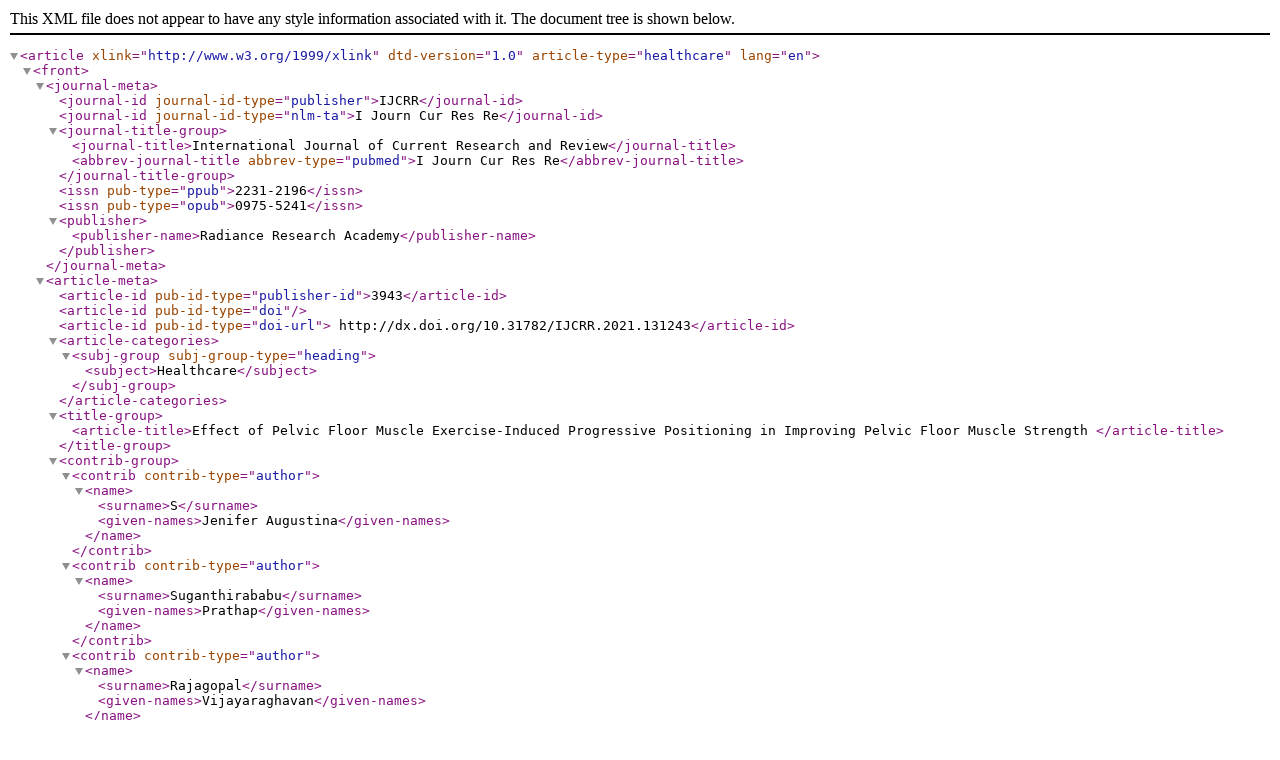

--- FILE ---
content_type: text/xml;charset=UTF-8
request_url: https://ijcrr.com/downloadxml.php?did=3943&issueno=0
body_size: 1894
content:
<?xml version="1.0" encoding="UTF-8"?>
<!DOCTYPE article PUBLIC "-//NLM//DTD JATS (Z39.96) Journal Publishing DTD v1.2d1 20170631//EN" "JATS-journalpublishing1.dtd">
<article xlink="http://www.w3.org/1999/xlink" dtd-version="1.0" article-type="healthcare" lang="en"><front><journal-meta><journal-id journal-id-type="publisher">IJCRR</journal-id><journal-id journal-id-type="nlm-ta">I Journ Cur Res Re</journal-id><journal-title-group><journal-title>International Journal of Current Research and Review</journal-title><abbrev-journal-title abbrev-type="pubmed">I Journ Cur Res Re</abbrev-journal-title></journal-title-group><issn pub-type="ppub">2231-2196</issn><issn pub-type="opub">0975-5241</issn><publisher><publisher-name>Radiance Research Academy</publisher-name></publisher></journal-meta><article-meta><article-id pub-id-type="publisher-id">3943</article-id><article-id pub-id-type="doi"/><article-id pub-id-type="doi-url"> http://dx.doi.org/10.31782/IJCRR.2021.131243</article-id><article-categories><subj-group subj-group-type="heading"><subject>Healthcare</subject></subj-group></article-categories><title-group><article-title>Effect of Pelvic Floor Muscle Exercise-Induced Progressive Positioning in Improving Pelvic Floor Muscle Strength&#13;
</article-title></title-group><contrib-group><contrib contrib-type="author"><name><surname>S</surname><given-names>Jenifer Augustina</given-names></name></contrib><contrib contrib-type="author"><name><surname>Suganthirababu</surname><given-names>Prathap</given-names></name></contrib><contrib contrib-type="author"><name><surname>Rajagopal</surname><given-names>Vijayaraghavan</given-names></name></contrib><contrib contrib-type="author"><name><surname>M</surname><given-names>Kamalakannan</given-names></name></contrib><contrib contrib-type="author"><name><surname>Kaviraja</surname><given-names>Kamatchi</given-names></name></contrib></contrib-group><pub-date pub-type="ppub"><day>22</day><month>06</month><year>2021</year></pub-date><volume>2)</volume><issue/><fpage>243</fpage><lpage>246</lpage><permissions><copyright-statement>This article is copyright of Popeye Publishing, 2009</copyright-statement><copyright-year>2009</copyright-year><license license-type="open-access" href="http://creativecommons.org/licenses/by/4.0/"><license-p>This is an open-access article distributed under the terms of the Creative Commons Attribution (CC BY 4.0) Licence. You may share and adapt the material, but must give appropriate credit to the source, provide a link to the licence, and indicate if changes were made.</license-p></license></permissions><abstract><p>Introduction: The pelvic floor provides support for the pelvic organs, spine and pelvic girdle, and aid in urination, defecation and sexual function. In particular, these functions require relaxation and coordination of the pelvic floor muscles as well as the urine and anal sphincter muscles. Recent studies for improving Pelvic floor muscle strength contains vaginal cones, bladder training, pelvic floor muscle exercises, biofeedback and the electrical stimulation of pelvic muscles. Kegel exercises had become more popular as it is a non-invasive method of treatment and a perineometer is a quantitative tool used for both assessment and management of pelvic floor strength. Aim: This study had undertaken to intend to improve the pelvic floor muscle strength by improving the progression in different positions such as crook lying, sitting and standing. Methods: A study was conducted on 30 subjects among them 20 are illiterates and 10 are literates using a convenient sampling technique, based on inclusion and exclusion criteria. The brink scale is used as the outcome measure. The strength training program is performed in 3 positions and divided into 3 phases, phase-I is from week one to week three, phase II is from week four to week six and phase -III is from week seven to week nine Result: The statistical analysis of the study revealed that the post-test values of Phase-III had marked improvement due to increased duration and the improved position. The result of the study showed that the pelvic floor muscle strength can be progressed to a maximum of between 8 to 9 weeks. Conclusion: The study concluded that all the positions are equally important in the progression of pelvic floor strength.&#13;
</p></abstract><kwd-group><kwd> Biofeedback</kwd><kwd> Bladder training</kwd><kwd> Electrical stimulation</kwd><kwd> Kegal exercises</kwd><kwd> Pelvic floor</kwd><kwd> Perineometer</kwd><kwd> Vaginal cones</kwd></kwd-group></article-meta></front></article>
